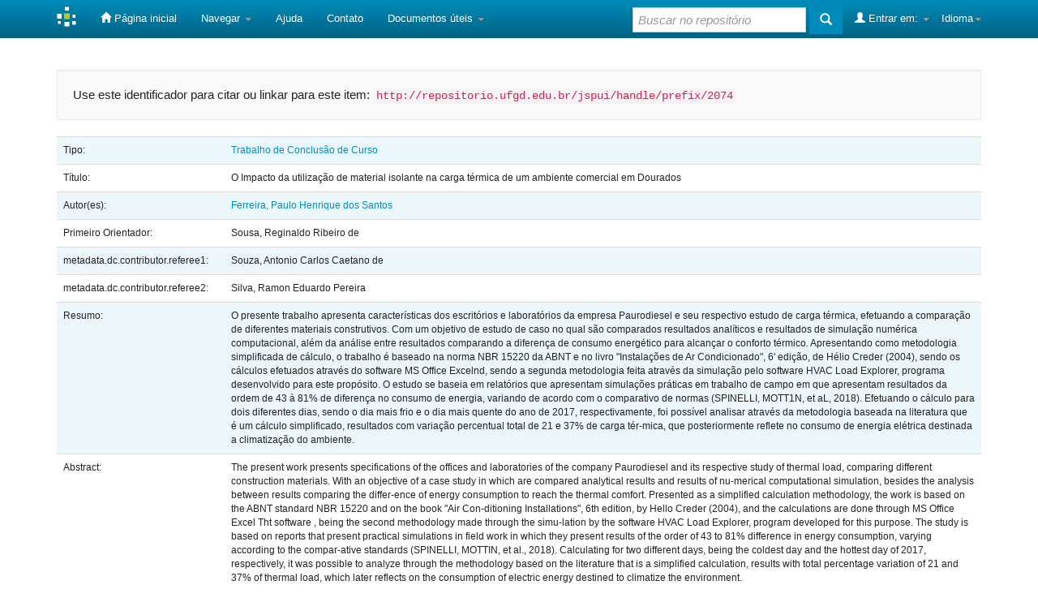

--- FILE ---
content_type: text/html;charset=UTF-8
request_url: https://repositorio.ufgd.edu.br/jspui/handle/prefix/2074
body_size: 7574
content:


















<!DOCTYPE html>
<html>
    <head>
        <title>DSpace UFGD: O Impacto da utilização de material isolante na carga térmica de um ambiente comercial em Dourados</title>
        <meta http-equiv="Content-Type" content="text/html; charset=UTF-8" />
        <meta name="Generator" content="DSpace 5.7-SNAPSHOT" />
        <meta name="viewport" content="width=device-width, initial-scale=1.0">
        <link rel="shortcut icon" href="/jspui/favicon.ico" type="image/x-icon"/>
	    <link rel="stylesheet" href="/jspui/static/css/jquery-ui-1.10.3.custom/redmond/jquery-ui-1.10.3.custom.css" type="text/css" />
	    <link rel="stylesheet" href="/jspui/static/css/bootstrap/bootstrap.min.css" type="text/css" />
	    <link rel="stylesheet" href="/jspui/static/css/bootstrap/bootstrap-theme.min.css" type="text/css" />
	    <link rel="stylesheet" href="/jspui/static/css/bootstrap/dspace-theme.css" type="text/css" />

        <link rel="search" type="application/opensearchdescription+xml" href="/jspui/open-search/description.xml" title="DSpace"/>


<link rel="schema.DCTERMS" href="http://purl.org/dc/terms/" />
<link rel="schema.DC" href="http://purl.org/dc/elements/1.1/" />
<meta name="DC.contributor" content="Sousa, Reginaldo Ribeiro de" />
<meta name="DC.contributor" content="http://lattes.cnpq.br/8671187583612351" xml:lang="pt_BR" />
<meta name="DC.contributor" content="Souza, Antonio Carlos Caetano de" />
<meta name="DC.contributor" content="http://lattes.cnpq.br/1468507187090017" xml:lang="pt_BR" />
<meta name="DC.contributor" content="Silva, Ramon Eduardo Pereira" />
<meta name="DC.contributor" content="http://lattes.cnpq.br/4179645357585335" xml:lang="pt_BR" />
<meta name="DC.creator" content="Ferreira, Paulo Henrique dos Santos" />
<meta name="DCTERMS.dateAccepted" content="2019-11-08T19:10:24Z" scheme="DCTERMS.W3CDTF" />
<meta name="DCTERMS.available" content="2019-11-08T19:10:24Z" scheme="DCTERMS.W3CDTF" />
<meta name="DCTERMS.issued" content="2018" scheme="DCTERMS.W3CDTF" />
<meta name="DCTERMS.bibliographicCitation" content="FERREIRA, Paulo Henrique dos Santos. O Impacto da utilização de material isolante na carga térmica de um ambiente comercial em Dourados. 2018. Trabalho de Conclusão de Curso (Bacharelado em Engenharia de Energia) – Faculdade de Ciências Biológicas e Ambientais, Universidade Federal da Grande Dourados, Dourados, MS, 2018." xml:lang="pt_BR" />
<meta name="DC.identifier" content="http://repositorio.ufgd.edu.br/jspui/handle/prefix/2074" scheme="DCTERMS.URI" />
<meta name="DCTERMS.abstract" content="The present work presents specifications of the offices and laboratories of the company Paurodiesel and its respective study of thermal load, comparing different construction materials. With an objective of a case study in which are compared analytical results and results of nu-merical computational simulation, besides the analysis between results comparing the differ-ence of energy consumption to reach the thermal comfort. Presented as a simplified calculation methodology, the work is based on the ABNT standard NBR 15220 and on the book &quot;Air Con-ditioning Installations&quot;, 6th edition, by Hello Creder (2004), and the calculations are done through MS Office Excel Tht software , being the second methodology made through the simu-lation by the software HVAC Load Explorer, program developed for this purpose. The study is based on reports that present practical simulations in field work in which they present results of the order of 43 to 81% difference in energy consumption, varying according to the compar-ative standards (SPINELLI, MOTTIN, et al., 2018). Calculating for two different days, being the coldest day and the hottest day of 2017, respectively, it was possible to analyze through the methodology based on the literature that is a simplified calculation, results with total percentage variation of 21 and 37% of thermal load, which later reflects on the consumption of electric energy destined to climatize the environment." xml:lang="en" />
<meta name="DC.description" content="O presente trabalho apresenta características dos escritórios e laboratórios da empresa Paurodiesel e seu respectivo estudo de carga térmica, efetuando a comparação de diferentes materiais construtivos. Com um objetivo de estudo de caso no qual são comparados resultados analíticos e resultados de simulação numérica computacional, além da análise entre resultados comparando a diferença de consumo energético para alcançar o conforto térmico. Apresentando como metodologia simplificada de cálculo, o trabalho é baseado na norma NBR 15220 da ABNT e no livro &quot;Instalações de Ar Condicionado&quot;, 6' edição, de Hélio Creder (2004), sendo os cálculos efetuados através do software MS Office Excelnd, sendo a segunda metodologia feita através da simulação pelo software HVAC Load Explorer, programa desenvolvido para este propósito. O estudo se baseia em relatórios que apresentam simulações práticas em trabalho de campo em que apresentam resultados da ordem de 43 à 81% de diferença no consumo de energia, variando de acordo com o comparativo de normas (SPINELLI, MOTT1N, et aL, 2018). Efetuando o cálculo para dois diferentes dias, sendo o dia mais frio e o dia mais quente do ano de 2017, respectivamente, foi possível analisar através da metodologia baseada na literatura que é um cálculo simplificado, resultados com variação percentual total de 21 e 37% de carga tér-mica, que posteriormente reflete no consumo de energia elétrica destinada a climatização do ambiente." xml:lang="pt_BR" />
<meta name="DC.language" content="por" xml:lang="pt_BR" />
<meta name="DC.publisher" content="Universidade Federal da Grande Dourados" xml:lang="pt_BR" />
<meta name="DC.publisher" content="Brasil" xml:lang="pt_BR" />
<meta name="DC.publisher" content="Faculdade de Engenharia" xml:lang="pt_BR" />
<meta name="DC.publisher" content="UFGD" xml:lang="pt_BR" />
<meta name="DC.rights" content="Acesso Aberto" xml:lang="pt_BR" />
<meta name="DC.subject" content="Eficiência energética" xml:lang="pt_BR" />
<meta name="DC.subject" content="Energy efficiency" xml:lang="en" />
<meta name="DC.subject" content="Carga térmica" xml:lang="pt_BR" />
<meta name="DC.subject" content="Thermal load" xml:lang="en" />
<meta name="DC.subject" content="Isolamento térmico" xml:lang="pt_BR" />
<meta name="DC.subject" content="Thermal insulation" xml:lang="en" />
<meta name="DC.subject" content="Conforto térmico" xml:lang="pt_BR" />
<meta name="DC.subject" content="Thermal comfort" xml:lang="en" />
<meta name="DC.subject" content="CNPQ::ENGENHARIAS::ENGENHARIA ELETRICA" xml:lang="pt_BR" />
<meta name="DC.title" content="O Impacto da utilização de material isolante na carga térmica de um ambiente comercial em Dourados" xml:lang="pt_BR" />
<meta name="DC.type" content="Trabalho de Conclusão de Curso" xml:lang="pt_BR" />

<meta name="citation_keywords" content="Eficiência energética; Energy efficiency; Carga térmica; Thermal load; Isolamento térmico; Thermal insulation; Conforto térmico; Thermal comfort; Trabalho de Conclusão de Curso" />
<meta name="citation_title" content="O Impacto da utilização de material isolante na carga térmica de um ambiente comercial em Dourados" />
<meta name="citation_publisher" content="Universidade Federal da Grande Dourados" />
<meta name="citation_author" content="Ferreira, Paulo Henrique dos Santos" />
<meta name="citation_pdf_url" content="http://repositorio.ufgd.edu.br/jspui/bitstream/prefix/2074/1/PauloHenriquedosSantosFerreira.pdf" />
<meta name="citation_date" content="2018" />
<meta name="citation_abstract_html_url" content="http://repositorio.ufgd.edu.br/jspui/handle/prefix/2074" />


        
	<script type='text/javascript' src="/jspui/static/js/jquery/jquery-1.10.2.min.js"></script>
	<script type='text/javascript' src='/jspui/static/js/jquery/jquery-ui-1.10.3.custom.min.js'></script>
	<script type='text/javascript' src='/jspui/static/js/bootstrap/bootstrap.min.js'></script>
	<script type='text/javascript' src='/jspui/static/js/holder.js'></script>
	<script type="text/javascript" src="/jspui/utils.js"></script>
    <script type="text/javascript" src="/jspui/static/js/choice-support.js"> </script>

    
    
        <script type="text/javascript">
            var _gaq = _gaq || [];
            _gaq.push(['_setAccount', 'UA-170316289-1']);
            _gaq.push(['_trackPageview']);

            (function() {
                var ga = document.createElement('script'); ga.type = 'text/javascript'; ga.async = true;
                ga.src = ('https:' == document.location.protocol ? 'https://ssl' : 'http://www') + '.google-analytics.com/ga.js';
                var s = document.getElementsByTagName('script')[0]; s.parentNode.insertBefore(ga, s);
            })();
        </script>
    
    

<!-- HTML5 shim and Respond.js IE8 support of HTML5 elements and media queries -->
<!--[if lt IE 9]>
  <script src="/jspui/static/js/html5shiv.js"></script>
  <script src="/jspui/static/js/respond.min.js"></script>
<![endif]-->
    </head>

    
    
    <body class="undernavigation">
<a class="sr-only" href="#content">Skip navigation</a>
<header class="navbar navbar-inverse navbar-fixed-top">    
    
            <div class="container">
                

























       <div class="navbar-header">
         <button type="button" class="navbar-toggle" data-toggle="collapse" data-target=".navbar-collapse">
           <span class="icon-bar"></span>
           <span class="icon-bar"></span>
           <span class="icon-bar"></span>
         </button>
         <a class="navbar-brand" href="/jspui/"><img height="25" src="/jspui/image/dspace-logo-only.png" alt="DSpace logo" /></a>
       </div>
       <nav class="collapse navbar-collapse bs-navbar-collapse" role="navigation">
         <ul class="nav navbar-nav">
           <li class=""><a href="/jspui/"><span class="glyphicon glyphicon-home"></span> Página inicial</a></li>
                
           <li class="dropdown">
             <a href="#" class="dropdown-toggle" data-toggle="dropdown">Navegar <b class="caret"></b></a>
             <ul class="dropdown-menu">
               <li><a href="/jspui/community-list">Comunidades e coleções</a></li>
				<li class="divider"></li>
        <li class="dropdown-header">Navegar nos Itens por:</li>
				
				
				
				      			<li><a href="/jspui/browse?type=dateissued">Data do documento</a></li>
					
				      			<li><a href="/jspui/browse?type=author">Autores</a></li>
					
				      			<li><a href="/jspui/browse?type=advisor">Orientadores</a></li>
					
				      			<li><a href="/jspui/browse?type=title">Título</a></li>
					
				      			<li><a href="/jspui/browse?type=subject">Assunto</a></li>
					
				      			<li><a href="/jspui/browse?type=cnpq">CNPq</a></li>
					
				      			<li><a href="/jspui/browse?type=department">Departamento</a></li>
					
				      			<li><a href="/jspui/browse?type=program">Programas</a></li>
					
				      			<li><a href="/jspui/browse?type=type">Tipo do Documento</a></li>
					
				      			<li><a href="/jspui/browse?type=access">Tipo de Acesso</a></li>
					
				    
				

            </ul>
          </li>
          <li class=""><script type="text/javascript">
<!-- Javascript starts here
document.write('<a href="#" onClick="var popupwin = window.open(\'/jspui/help/index.html\',\'dspacepopup\',\'height=600,width=550,resizable,scrollbars\');popupwin.focus();return false;">Ajuda<\/a>');
// -->
</script><noscript><a href="/jspui/help/index.html" target="dspacepopup">Ajuda</a></noscript></li>
          <li><a target="_blank" href="/jspui/feedback">Contato</a></li>		
          <li class="dropdown">
             <a href="#" class="dropdown-toggle" data-toggle="dropdown">Documentos úteis <b class="caret"></b></a>
             <ul class="dropdown-menu">
             	<li><a target="_blank" href="http://files.ufgd.edu.br/arquivos/arquivos/78/RESOLUCOES-CEPEC/Res%20nº%20054_2010%20Aprova%20Repositório_UFGD.pdf">Política do Repositório</a></li>
                <li><a target="_blank" href="http://files.ufgd.edu.br/arquivos/arquivos/78/BIBLIOTECA/Reposit%C3%B3rio%20Institucional/Instru%C3%A7%C3%A3o%20Normativa%20Conjunta%20n.%2001-2019.pdf">Fluxo de Depósitos</a></li>
             	<li><a target="_blank" href="https://files.ufgd.edu.br/arquivos/arquivos/78/BIBLIOTECA/Reposit%C3%B3rio%20Institucional/termo-de-autorizacao-RI-UFGD-atualizado.html">Termo de Autorização</a></li>
                <li><a target="_blank" href="https://docs.google.com/document/d/1120uY0BrGN2KKBrwCmGPEog9Cp_ZIkwy_B2HpEYvHSc/edit?usp=sharing">Orientação para Preenchimento do Termo</a></li>
                <li><a target="_blank" href="http://files.ufgd.edu.br/arquivos/arquivos/78/BIBLIOTECA/Reposit%C3%B3rio%20Institucional/Formulario%20de%20metadados%20para%20TCCs.odt">Metadados: Graduação, Especialização e Residência</a></li>
                <li><a target="_blank" href="http://files.ufgd.edu.br/arquivos/arquivos/78/BIBLIOTECA/Reposit%C3%B3rio%20Institucional/Formulario%20de%20metadados%20para%20Teses%20e%20Disserta%C3%A7%C3%B5es.odt">Metadados: Pós-graduação</a></li>
                <li><a target="_blank" href="https://files.ufgd.edu.br/arquivos/arquivos/78/BIBLIOTECA/Reposit%C3%B3rio%20Institucional/%C3%81reas%20do%20Conhecimento%20-%20CNPq.pdf">Tabela do CNPq</a></li>
                <li><a target="_blank" href="http://www.planalto.gov.br/Ccivil_03/leis/L9610.htm">Lei dos Direitos Autorais</a></li>
             </ul>
          </li>
       </ul>

 
    <div class="nav navbar-nav navbar-right">
	 <ul class="nav navbar-nav navbar-right">
      <li class="dropdown">
       <a href="#" class="dropdown-toggle" data-toggle="dropdown">Idioma<b class="caret"></b></a>
        <ul class="dropdown-menu">
 
      <li>
        <a onclick="javascript:document.repost.locale.value='pt_BR';
                  document.repost.submit();" href="/jspui?locale=pt_BR">
         português
       </a>
      </li>
 
      <li>
        <a onclick="javascript:document.repost.locale.value='es';
                  document.repost.submit();" href="/jspui?locale=es">
         español
       </a>
      </li>
 
      <li>
        <a onclick="javascript:document.repost.locale.value='en';
                  document.repost.submit();" href="/jspui?locale=en">
         English
       </a>
      </li>
 
     </ul>
    </li>
    </ul>
  </div>
 
 
       <div class="nav navbar-nav navbar-right">
		<ul class="nav navbar-nav navbar-right">
         <li class="dropdown">
         
             <a href="#" class="dropdown-toggle" data-toggle="dropdown"><span class="glyphicon glyphicon-user"></span> Entrar em: <b class="caret"></b></a>
	             
             <ul class="dropdown-menu">
               <li><a href="/jspui/mydspace">Meu espaço</a></li>
               <li><a href="/jspui/subscribe">Receber atualizações<br/> por e-mail</a></li>
               <li><a href="/jspui/profile">Editar perfil</a></li>

		
             </ul>
           </li>
          </ul>
          
	
	<form method="get" action="/jspui/simple-search" class="navbar-form navbar-right">
	    <div class="form-group">
          <input type="text" class="form-control" placeholder="Buscar no repositório" name="query" id="tequery" size="25"/>
        </div>
        <button type="submit" class="btn btn-primary"><span class="glyphicon glyphicon-search"></span></button>

	</form></div>
    </nav>

            </div>

</header>

<main id="content" role="main">

<br/>
                

<div class="container">
                



  



</div>                



        
<div class="container">
		






























		
		
		
		

                
                <div class="well">Use este identificador para citar ou linkar para este item:
                <code>http://repositorio.ufgd.edu.br/jspui/handle/prefix/2074</code></div>



    
    <table class="table itemDisplayTable">
<tr><td class="metadataFieldLabel">Tipo:&nbsp;</td><td class="metadataFieldValue"><a class="type"href="/jspui/browse?type=type&amp;value=Trabalho+de+Conclus%C3%A3o+de+Curso">Trabalho&#x20;de&#x20;Conclusão&#x20;de&#x20;Curso</a></td></tr>
<tr><td class="metadataFieldLabel">Título:&nbsp;</td><td class="metadataFieldValue">O&#x20;Impacto&#x20;da&#x20;utilização&#x20;de&#x20;material&#x20;isolante&#x20;na&#x20;carga&#x20;térmica&#x20;de&#x20;um&#x20;ambiente&#x20;comercial&#x20;em&#x20;Dourados</td></tr>
<tr><td class="metadataFieldLabel">Autor(es):&nbsp;</td><td class="metadataFieldValue"><a class="author"href="/jspui/browse?type=author&amp;value=Ferreira%2C+Paulo+Henrique+dos+Santos">Ferreira,&#x20;Paulo&#x20;Henrique&#x20;dos&#x20;Santos</a></td></tr>
<tr><td class="metadataFieldLabel">Primeiro Orientador:&nbsp;</td><td class="metadataFieldValue">Sousa,&#x20;Reginaldo&#x20;Ribeiro&#x20;de</td></tr>
<tr><td class="metadataFieldLabel">metadata.dc.contributor.referee1:&nbsp;</td><td class="metadataFieldValue">Souza,&#x20;Antonio&#x20;Carlos&#x20;Caetano&#x20;de</td></tr>
<tr><td class="metadataFieldLabel">metadata.dc.contributor.referee2:&nbsp;</td><td class="metadataFieldValue">Silva,&#x20;Ramon&#x20;Eduardo&#x20;Pereira</td></tr>
<tr><td class="metadataFieldLabel">Resumo:&nbsp;</td><td class="metadataFieldValue">O&#x20;presente&#x20;trabalho&#x20;apresenta&#x20;características&#x20;dos&#x20;escritórios&#x20;e&#x20;laboratórios&#x20;da&#x20;empresa&#x20;Paurodiesel&#x20;e&#x20;seu&#x20;respectivo&#x20;estudo&#x20;de&#x20;carga&#x20;térmica,&#x20;efetuando&#x20;a&#x20;comparação&#x20;de&#x20;diferentes&#x20;materiais&#x20;construtivos.&#x20;Com&#x20;um&#x20;objetivo&#x20;de&#x20;estudo&#x20;de&#x20;caso&#x20;no&#x20;qual&#x20;são&#x20;comparados&#x20;resultados&#x20;analíticos&#x20;e&#x20;resultados&#x20;de&#x20;simulação&#x20;numérica&#x20;computacional,&#x20;além&#x20;da&#x20;análise&#x20;entre&#x20;resultados&#x20;comparando&#x20;a&#x20;diferença&#x20;de&#x20;consumo&#x20;energético&#x20;para&#x20;alcançar&#x20;o&#x20;conforto&#x20;térmico.&#x20;Apresentando&#x20;como&#x20;metodologia&#x20;simplificada&#x20;de&#x20;cálculo,&#x20;o&#x20;trabalho&#x20;é&#x20;baseado&#x20;na&#x20;norma&#x20;NBR&#x20;15220&#x20;da&#x20;ABNT&#x20;e&#x20;no&#x20;livro&#x20;&quot;Instalações&#x20;de&#x20;Ar&#x20;Condicionado&quot;,&#x20;6&#39;&#x20;edição,&#x20;de&#x20;Hélio&#x20;Creder&#x20;(2004),&#x20;sendo&#x20;os&#x20;cálculos&#x20;efetuados&#x20;através&#x20;do&#x20;software&#x20;MS&#x20;Office&#x20;Excelnd,&#x20;sendo&#x20;a&#x20;segunda&#x20;metodologia&#x20;feita&#x20;através&#x20;da&#x20;simulação&#x20;pelo&#x20;software&#x20;HVAC&#x20;Load&#x20;Explorer,&#x20;programa&#x20;desenvolvido&#x20;para&#x20;este&#x20;propósito.&#x20;O&#x20;estudo&#x20;se&#x20;baseia&#x20;em&#x20;relatórios&#x20;que&#x20;apresentam&#x20;simulações&#x20;práticas&#x20;em&#x20;trabalho&#x20;de&#x20;campo&#x20;em&#x20;que&#x20;apresentam&#x20;resultados&#x20;da&#x20;ordem&#x20;de&#x20;43&#x20;à&#x20;81%&#x20;de&#x20;diferença&#x20;no&#x20;consumo&#x20;de&#x20;energia,&#x20;variando&#x20;de&#x20;acordo&#x20;com&#x20;o&#x20;comparativo&#x20;de&#x20;normas&#x20;(SPINELLI,&#x20;MOTT1N,&#x20;et&#x20;aL,&#x20;2018).&#x20;Efetuando&#x20;o&#x20;cálculo&#x20;para&#x20;dois&#x20;diferentes&#x20;dias,&#x20;sendo&#x20;o&#x20;dia&#x20;mais&#x20;frio&#x20;e&#x20;o&#x20;dia&#x20;mais&#x20;quente&#x20;do&#x20;ano&#x20;de&#x20;2017,&#x20;respectivamente,&#x20;foi&#x20;possível&#x20;analisar&#x20;através&#x20;da&#x20;metodologia&#x20;baseada&#x20;na&#x20;literatura&#x20;que&#x20;é&#x20;um&#x20;cálculo&#x20;simplificado,&#x20;resultados&#x20;com&#x20;variação&#x20;percentual&#x20;total&#x20;de&#x20;21&#x20;e&#x20;37%&#x20;de&#x20;carga&#x20;tér-mica,&#x20;que&#x20;posteriormente&#x20;reflete&#x20;no&#x20;consumo&#x20;de&#x20;energia&#x20;elétrica&#x20;destinada&#x20;a&#x20;climatização&#x20;do&#x20;ambiente.</td></tr>
<tr><td class="metadataFieldLabel">Abstract:&nbsp;</td><td class="metadataFieldValue">The&#x20;present&#x20;work&#x20;presents&#x20;specifications&#x20;of&#x20;the&#x20;offices&#x20;and&#x20;laboratories&#x20;of&#x20;the&#x20;company&#x20;Paurodiesel&#x20;and&#x20;its&#x20;respective&#x20;study&#x20;of&#x20;thermal&#x20;load,&#x20;comparing&#x20;different&#x20;construction&#x20;materials.&#x20;With&#x20;an&#x20;objective&#x20;of&#x20;a&#x20;case&#x20;study&#x20;in&#x20;which&#x20;are&#x20;compared&#x20;analytical&#x20;results&#x20;and&#x20;results&#x20;of&#x20;nu-merical&#x20;computational&#x20;simulation,&#x20;besides&#x20;the&#x20;analysis&#x20;between&#x20;results&#x20;comparing&#x20;the&#x20;differ-ence&#x20;of&#x20;energy&#x20;consumption&#x20;to&#x20;reach&#x20;the&#x20;thermal&#x20;comfort.&#x20;Presented&#x20;as&#x20;a&#x20;simplified&#x20;calculation&#x20;methodology,&#x20;the&#x20;work&#x20;is&#x20;based&#x20;on&#x20;the&#x20;ABNT&#x20;standard&#x20;NBR&#x20;15220&#x20;and&#x20;on&#x20;the&#x20;book&#x20;&quot;Air&#x20;Con-ditioning&#x20;Installations&quot;,&#x20;6th&#x20;edition,&#x20;by&#x20;Hello&#x20;Creder&#x20;(2004),&#x20;and&#x20;the&#x20;calculations&#x20;are&#x20;done&#x20;through&#x20;MS&#x20;Office&#x20;Excel&#x20;Tht&#x20;software&#x20;,&#x20;being&#x20;the&#x20;second&#x20;methodology&#x20;made&#x20;through&#x20;the&#x20;simu-lation&#x20;by&#x20;the&#x20;software&#x20;HVAC&#x20;Load&#x20;Explorer,&#x20;program&#x20;developed&#x20;for&#x20;this&#x20;purpose.&#x20;The&#x20;study&#x20;is&#x20;based&#x20;on&#x20;reports&#x20;that&#x20;present&#x20;practical&#x20;simulations&#x20;in&#x20;field&#x20;work&#x20;in&#x20;which&#x20;they&#x20;present&#x20;results&#x20;of&#x20;the&#x20;order&#x20;of&#x20;43&#x20;to&#x20;81%&#x20;difference&#x20;in&#x20;energy&#x20;consumption,&#x20;varying&#x20;according&#x20;to&#x20;the&#x20;compar-ative&#x20;standards&#x20;(SPINELLI,&#x20;MOTTIN,&#x20;et&#x20;al.,&#x20;2018).&#x20;Calculating&#x20;for&#x20;two&#x20;different&#x20;days,&#x20;being&#x20;the&#x20;coldest&#x20;day&#x20;and&#x20;the&#x20;hottest&#x20;day&#x20;of&#x20;2017,&#x20;respectively,&#x20;it&#x20;was&#x20;possible&#x20;to&#x20;analyze&#x20;through&#x20;the&#x20;methodology&#x20;based&#x20;on&#x20;the&#x20;literature&#x20;that&#x20;is&#x20;a&#x20;simplified&#x20;calculation,&#x20;results&#x20;with&#x20;total&#x20;percentage&#x20;variation&#x20;of&#x20;21&#x20;and&#x20;37%&#x20;of&#x20;thermal&#x20;load,&#x20;which&#x20;later&#x20;reflects&#x20;on&#x20;the&#x20;consumption&#x20;of&#x20;electric&#x20;energy&#x20;destined&#x20;to&#x20;climatize&#x20;the&#x20;environment.</td></tr>
<tr><td class="metadataFieldLabel">Palavras-chave:&nbsp;</td><td class="metadataFieldValue">Eficiência&#x20;energética<br />Energy&#x20;efficiency<br />Carga&#x20;térmica<br />Thermal&#x20;load<br />Isolamento&#x20;térmico<br />Thermal&#x20;insulation<br />Conforto&#x20;térmico<br />Thermal&#x20;comfort</td></tr>
<tr><td class="metadataFieldLabel">CNPq:&nbsp;</td><td class="metadataFieldValue">CNPQ::ENGENHARIAS::ENGENHARIA&#x20;ELETRICA</td></tr>
<tr><td class="metadataFieldLabel">Idioma:&nbsp;</td><td class="metadataFieldValue">por</td></tr>
<tr><td class="metadataFieldLabel">País:&nbsp;</td><td class="metadataFieldValue">Brasil</td></tr>
<tr><td class="metadataFieldLabel">Editor:&nbsp;</td><td class="metadataFieldValue">Universidade&#x20;Federal&#x20;da&#x20;Grande&#x20;Dourados</td></tr>
<tr><td class="metadataFieldLabel">Sigla da Instituição:&nbsp;</td><td class="metadataFieldValue">UFGD</td></tr>
<tr><td class="metadataFieldLabel">metadata.dc.publisher.department:&nbsp;</td><td class="metadataFieldValue"><a class="department"href="/jspui/browse?type=department&amp;value=Faculdade+de+Engenharia">Faculdade&#x20;de&#x20;Engenharia</a></td></tr>
<tr><td class="metadataFieldLabel">Citação:&nbsp;</td><td class="metadataFieldValue">FERREIRA,&#x20;Paulo&#x20;Henrique&#x20;dos&#x20;Santos.&#x20;O&#x20;Impacto&#x20;da&#x20;utilização&#x20;de&#x20;material&#x20;isolante&#x20;na&#x20;carga&#x20;térmica&#x20;de&#x20;um&#x20;ambiente&#x20;comercial&#x20;em&#x20;Dourados.&#x20;2018.&#x20;Trabalho&#x20;de&#x20;Conclusão&#x20;de&#x20;Curso&#x20;(Bacharelado&#x20;em&#x20;Engenharia&#x20;de&#x20;Energia)&#x20;–&#x20;Faculdade&#x20;de&#x20;Ciências&#x20;Biológicas&#x20;e&#x20;Ambientais,&#x20;Universidade&#x20;Federal&#x20;da&#x20;Grande&#x20;Dourados,&#x20;Dourados,&#x20;MS,&#x20;2018.</td></tr>
<tr><td class="metadataFieldLabel">Tipo de Acesso:&nbsp;</td><td class="metadataFieldValue">Acesso&#x20;Aberto</td></tr>
<tr><td class="metadataFieldLabel">URI:&nbsp;</td><td class="metadataFieldValue"><a href="http://repositorio.ufgd.edu.br/jspui/handle/prefix/2074">http:&#x2F;&#x2F;repositorio.ufgd.edu.br&#x2F;jspui&#x2F;handle&#x2F;prefix&#x2F;2074</a></td></tr>
<tr><td class="metadataFieldLabel">Data do documento:&nbsp;</td><td class="metadataFieldValue">2018</td></tr>
<tr><td class="metadataFieldLabel">Aparece nas coleções:</td><td class="metadataFieldValue"><a href="/jspui/handle/prefix/2062">Engenharia de Energia</a><br/></td></tr>
</table><br/>
<div class="panel panel-info"><div class="panel-heading">Arquivos associados a este item:</div>
<table class="table panel-body"><tr><th id="t1" class="standard">Arquivo</th>
<th id="t2" class="standard">Descrição</th>
<th id="t3" class="standard">Tamanho</th><th id="t4" class="standard">Formato</th><th>&nbsp;</th></tr>
<tr><td headers="t1" class="standard"><a target="_blank" href="/jspui/bitstream/prefix/2074/1/PauloHenriquedosSantosFerreira.pdf">PauloHenriquedosSantosFerreira.pdf</a></td><td headers="t2" class="standard"></td><td headers="t3" class="standard">2,38 MB</td><td headers="t4" class="standard">Adobe PDF</td><td class="standard" align="center"><a class="btn btn-primary" target="_blank" href="/jspui/bitstream/prefix/2074/1/PauloHenriquedosSantosFerreira.pdf">Visualizar/Abrir</a></td></tr></table>
</div>

<div class="container row">


    <a class="btn btn-default" href="/jspui/handle/prefix/2074?mode=full">
        Mostrar registro completo do item
    </a>

    <a class="btn btn-success" href="/jspui/suggest?handle=prefix/2074" target="new_window">
       Recomendar este item</a>

    <a class="statisticsLink  btn btn-primary" href="/jspui/handle/prefix/2074/statistics">Visualizar estatísticas</a>

    

</div>
<br/>
    

<br/>
    

    <p class="submitFormHelp alert alert-info">Os itens no repositório estão protegidos por copyright, com todos os direitos reservados, salvo quando é indicado o contrário.</p>
    












            

</div>
</main>
            
             <footer class="navbar navbar-inverse navbar-bottom">
          

	     
             <div id="footer_feedback" class="pull-right">  
                          
                               <!-- <img width="120px"  src="/jspui/image/ibict.jpeg"> -->
				  <img width="120px" src="/jspui/image/Biblioteca-logo.png">
								
                                </div>
			</div>
    </footer>
    </body>
</html>

